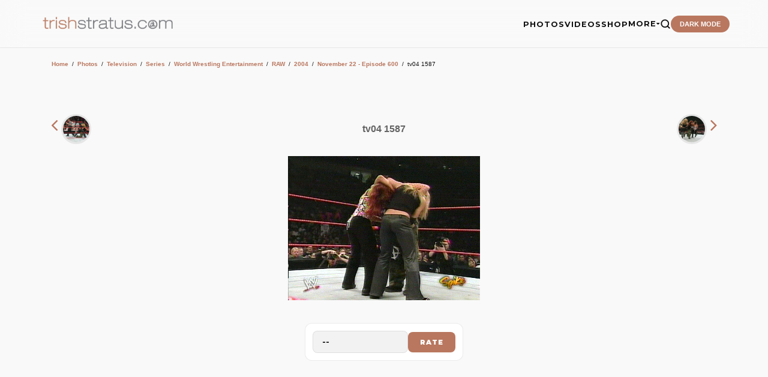

--- FILE ---
content_type: text/html; charset=utf-8
request_url: https://www.google.com/recaptcha/api2/aframe
body_size: 184
content:
<!DOCTYPE HTML><html><head><meta http-equiv="content-type" content="text/html; charset=UTF-8"></head><body><script nonce="7Y-92YsrWzmyQ68BwZnF-Q">/** Anti-fraud and anti-abuse applications only. See google.com/recaptcha */ try{var clients={'sodar':'https://pagead2.googlesyndication.com/pagead/sodar?'};window.addEventListener("message",function(a){try{if(a.source===window.parent){var b=JSON.parse(a.data);var c=clients[b['id']];if(c){var d=document.createElement('img');d.src=c+b['params']+'&rc='+(localStorage.getItem("rc::a")?sessionStorage.getItem("rc::b"):"");window.document.body.appendChild(d);sessionStorage.setItem("rc::e",parseInt(sessionStorage.getItem("rc::e")||0)+1);localStorage.setItem("rc::h",'1769108208830');}}}catch(b){}});window.parent.postMessage("_grecaptcha_ready", "*");}catch(b){}</script></body></html>

--- FILE ---
content_type: application/javascript; charset=utf-8
request_url: https://fundingchoicesmessages.google.com/f/AGSKWxWPBisPkmkBitpFYZoMZbL33J2ha5xJ678gJ0P0wrmI3NnAjsrcbpDm9yzvB1E9PVmuoJAgL-h5KW3vQk4--CupWXrYZ1tGYZ7q0YnzQHapu2zn6q4zuoJLiXZ9mlEgDQAJShWxil8taiEZf0WuJxq5Lqr7oAcEihU44kNhpsPqKaHm-Yox4kIprNhj/_/incmpuad./125x125ad./oasadframe./adver-left./displayadsiframe.
body_size: -1288
content:
window['bde6c98d-a6a7-4de4-95d6-0d016b80d162'] = true;